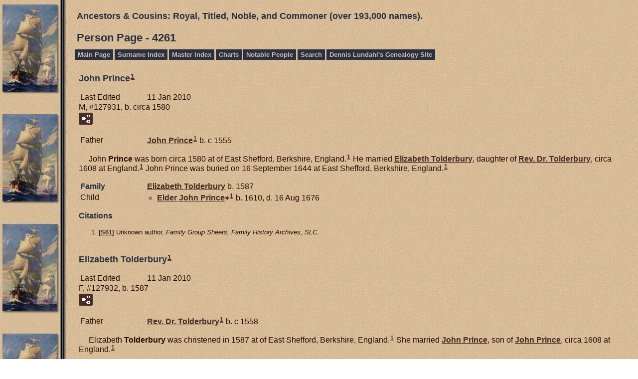

--- FILE ---
content_type: text/html
request_url: https://www.our-royal-titled-noble-and-commoner-ancestors.com/p4261.htm
body_size: 9160
content:
<!DOCTYPE html>
<html data-site-title="Ancestors & Cousins:  Royal, Titled, Noble, and Commoner  (over 193,000 names)." data-page-title="Person Page 4261">
 <head>
 <meta charset="windows-1252">
 <meta http-equiv="X-UA-Compatible" content="IE=edge">
 <meta name="viewport" content="width=device-width, initial-scale=1">
 <meta name="Generator" content="Second Site 8.3">
 <!-- PageSet: Person Pages -->
 <link type="text/css" rel="stylesheet" href="layout4.css">
 <link type="text/css" rel="stylesheet" href="site.css">
 <script src="https://ajax.googleapis.com/ajax/libs/jquery/1.10.2/jquery.min.js"></script>
 <script src="scripts.js"></script>
 <!--XSL Stylesheet: Narration.xsl--><style>
        div.narr { margin-top:1em; }
        div.fams ul { margin-top:0; }
        div.fams div.narr { margin-left:1.5em; }
        table.grid { clear:both; }
        table.grid h3.family { margin:0 !important; padding:0 !important; }
        table.grid .fams ul { margin-top:0; }
      </style>
 <title>Ancestors & Cousins:  Royal, Titled, Noble, and Commoner  (over 193,000 names). - Person Page</title>
</head>

<body id="personpages">
  <div id="container">
    <div id="headerw"><div id="header"><h2>Ancestors & Cousins:  Royal, Titled, Noble, and Commoner  (over 193,000 names).</h2><div id="subtitle"></div><h1>Person Page - 4261</h1><div class="stretch"></div></div></div>
    <div id="menubar"><ul class="menublock menubar"><li><a href="index.htm">Main Page</a></li><li><a href="surname_index.htm">Surname Index</a></li><li><a href="master_index.htm">Master Index</a></li><li><a href="ui04.htm">Charts</a></li><li><a href="ui09.htm">Notable People</a></li><li><a href="Search.htm">Search</a></li><li><a href="http://www.our-royal-titled-noble-and-commoner-ancestors.com/lundahlbower/index.htm">Dennis Lundahl's Genealogy Site</a></li></ul><div class="stretch"></div></div>
    <div id="wrapper">
      <div id="contentw"><div id="content"><div class="itp" id="i127931">
<h2 class="sn sect-sn">John Prince<sup><a href="#c127931.1">1</a></sup></h2>
<table class="grid ss-field-list">
<tr><td class="g1 ss-label field-le-label">Last Edited</td><td class="g3 ss-value field-le-value">11 Jan 2010</td></tr>
</table>
<div class="sinfo sect-ls">M, #127931, b. circa 1580</div>
<div class="sect-fex"><a class="fex-open fexo-gm" id="fex127931" href="#"><div class="fex-open-icon"></div></a></div>
<table class="grid ss-parents">
<tr><td class="g1">Father</td><td class="g3"><a href="p4261.htm#i127934">John <span class="ns">Prince</span></a><sup><a href="#c127931.1">1</a></sup> b. c 1555</td></tr>
</table>
<div class="narr">&#160;&#160;&#160;&#160;&#160;John <span class="ns">Prince</span> was born circa 1580 at of East Shefford, Berkshire, England.<sup><a href="#c127931.1">1</a></sup> He married <a href="#i127932">Elizabeth <span class="ns">Tolderbury</span></a>, daughter of <a href="#i127933">Rev. Dr. <span class="ns">Tolderbury</span></a>, circa 1608 at England.<sup><a href="#c127931.1">1</a></sup> John Prince was buried on 16 September 1644 at East Shefford, Berkshire, England.<sup><a href="#c127931.1">1</a></sup></div>
<div class="fams">
<table class="grid ss-family">
<tr><td class="g1"><h3 class="family">Family</h3></td><td class="g3"><a href="p4261.htm#i127932">Elizabeth <span class="ns">Tolderbury</span></a> b. 1587</td></tr>
<tr><td class="g1">Child</td><td class="g3"><ul><li><a href="p4260.htm#i127929">Elder John <span class="ns">Prince</span></a><strong>+</strong><sup><a href="#c127931.1">1</a></sup> b. 1610, d. 16 Aug 1676</li></ul></td></tr>
</table>
</div><div class="cits sect-cs">
<h3>Citations</h3>
<ol>
<li id="c127931.1">[<a href="s1.htm#s61">S61</a>] Unknown author, <i>Family Group Sheets, Family History Archives, SLC.</i></li>
</ol>
</div>
</div>
<div class="itp" id="i127932">
<h2 class="sn sect-sn">Elizabeth Tolderbury<sup><a href="#c127932.1">1</a></sup></h2>
<table class="grid ss-field-list">
<tr><td class="g1 ss-label field-le-label">Last Edited</td><td class="g3 ss-value field-le-value">11 Jan 2010</td></tr>
</table>
<div class="sinfo sect-ls">F, #127932, b. 1587</div>
<div class="sect-fex"><a class="fex-open fexo-gf" id="fex127932" href="#"><div class="fex-open-icon"></div></a></div>
<table class="grid ss-parents">
<tr><td class="g1">Father</td><td class="g3"><a href="p4261.htm#i127933">Rev. Dr. <span class="ns">Tolderbury</span></a><sup><a href="#c127932.1">1</a></sup> b. c 1558</td></tr>
</table>
<div class="narr">&#160;&#160;&#160;&#160;&#160;Elizabeth <span class="ns">Tolderbury</span> was christened in 1587 at of East Shefford, Berkshire, England.<sup><a href="#c127932.1">1</a></sup> She married <a href="#i127931">John <span class="ns">Prince</span></a>, son of <a href="#i127934">John <span class="ns">Prince</span></a>, circa 1608 at England.<sup><a href="#c127932.1">1</a></sup></div>
<div class="fams">
<table class="grid ss-family">
<tr><td class="g1"><h3 class="family">Family</h3></td><td class="g3"><a href="p4261.htm#i127931">John <span class="ns">Prince</span></a> b. c 1580</td></tr>
<tr><td class="g1">Child</td><td class="g3"><ul><li><a href="p4260.htm#i127929">Elder John <span class="ns">Prince</span></a><strong>+</strong><sup><a href="#c127932.1">1</a></sup> b. 1610, d. 16 Aug 1676</li></ul></td></tr>
</table>
</div><div class="cits sect-cs">
<h3>Citations</h3>
<ol>
<li id="c127932.1">[<a href="s1.htm#s61">S61</a>] Unknown author, <i>Family Group Sheets, Family History Archives, SLC.</i></li>
</ol>
</div>
</div>
<div class="itp" id="i127933">
<h2 class="sn sect-sn">Rev. Dr. Tolderbury<sup><a href="#c127933.1">1</a></sup></h2>
<table class="grid ss-field-list">
<tr><td class="g1 ss-label field-le-label">Last Edited</td><td class="g3 ss-value field-le-value">11 Jan 2010</td></tr>
</table>
<div class="sinfo sect-ls">M, #127933, b. circa 1558</div>
<div class="sect-fex"><a class="fex-open fexo-gm" id="fex127933" href="#"><div class="fex-open-icon"></div></a></div>
<div class="narr">&#160;&#160;&#160;&#160;&#160;Rev. Dr. <span class="ns">Tolderbury</span> was born circa 1558 at of East Shefford, Berkshire, England.<sup><a href="#c127933.1">1</a></sup></div>
<div class="fams">
<table class="grid ss-family">
<tr><td class="g1"><h3 class="family">Family</h3></td><td class="g3"> </td></tr>
<tr><td class="g1">Child</td><td class="g3"><ul><li><a href="p4261.htm#i127932">Elizabeth <span class="ns">Tolderbury</span></a><strong>+</strong><sup><a href="#c127933.1">1</a></sup> b. 1587</li></ul></td></tr>
</table>
</div><div class="cits sect-cs">
<h3>Citations</h3>
<ol>
<li id="c127933.1">[<a href="s1.htm#s61">S61</a>] Unknown author, <i>Family Group Sheets, Family History Archives, SLC.</i></li>
</ol>
</div>
</div>
<div class="itp" id="i127934">
<h2 class="sn sect-sn">John Prince<sup><a href="#c127934.1">1</a></sup></h2>
<table class="grid ss-field-list">
<tr><td class="g1 ss-label field-le-label">Last Edited</td><td class="g3 ss-value field-le-value">11 Jan 2010</td></tr>
</table>
<div class="sinfo sect-ls">M, #127934, b. circa 1555</div>
<div class="sect-fex"><a class="fex-open fexo-gm" id="fex127934" href="#"><div class="fex-open-icon"></div></a></div>
<div class="narr">&#160;&#160;&#160;&#160;&#160;John <span class="ns">Prince</span> was born circa 1555 at of Nuneham Court, Oxfordshire, England.<sup><a href="#c127934.1">1</a></sup> He was buried on 23 October 1606 at Sunningwell, Berkshire, England.<sup><a href="#c127934.1">1</a></sup></div>
<div class="fams">
<table class="grid ss-family">
<tr><td class="g1"><h3 class="family">Family</h3></td><td class="g3"> </td></tr>
<tr><td class="g1">Child</td><td class="g3"><ul><li><a href="p4261.htm#i127931">John <span class="ns">Prince</span></a><strong>+</strong><sup><a href="#c127934.1">1</a></sup> b. c 1580</li></ul></td></tr>
</table>
</div><div class="cits sect-cs">
<h3>Citations</h3>
<ol>
<li id="c127934.1">[<a href="s1.htm#s61">S61</a>] Unknown author, <i>Family Group Sheets, Family History Archives, SLC.</i></li>
</ol>
</div>
</div>
<div class="itp" id="i127935">
<h2 class="sn sect-sn">Theophilus Baldwin<sup><a href="#c127935.1">1</a></sup></h2>
<table class="grid ss-field-list">
<tr><td class="g1 ss-label field-le-label">Last Edited</td><td class="g3 ss-value field-le-value">11 Jan 2010</td></tr>
</table>
<div class="sinfo sect-ls">M, #127935, b. 1694, d. 1745</div>
<div class="sect-fex"><a class="fex-open fexo-gm" id="fex127935" href="#"><div class="fex-open-icon"></div></a></div>
<table class="grid ss-parents">
<tr><td class="g1">Father</td><td class="g3"><a href="p1272.htm#i38195">Theophilus <span class="ns">Baldwin</span></a><sup><a href="#c127935.1">1</a></sup> b. 26 Apr 1658, d. 1698</td></tr>
<tr><td class="g1">Mother</td><td class="g3"><a href="p44.htm#i1303">Elizabeth <span class="ns">Canfield</span></a><sup><a href="#c127935.1">1</a></sup> b. 14 Feb 1659, d. 1723</td></tr>
</table>
<div class="narr">&#160;&#160;&#160;&#160;&#160;Theophilus <span class="ns">Baldwin</span> was born in 1694 at Milford, New Haven, CT.<sup><a href="#c127935.1">1</a></sup> He married <a href="#i127936">Jerusha <span class="ns">Beecher</span></a>, daughter of <a href="#i127937">Eleazer <span class="ns">Beecher</span></a> and <a href="p2264.htm#i68009">Elizabeth <span class="ns">Peck</span></a>, on 4 July 1729 at Congregational Church, New Milford, Litchfield, CT.<sup><a href="#c127935.1">1</a></sup> Theophilus Baldwin died in 1745 at New Milford, Litchfield, CT.<sup><a href="#c127935.1">1</a></sup></div>
<div class="fams">
<table class="grid ss-family">
<tr><td class="g1"><h3 class="family">Family</h3></td><td class="g3"><a href="p4261.htm#i127936">Jerusha <span class="ns">Beecher</span></a> b. 1 Sep 1705</td></tr>
<tr><td class="g1">Child</td><td class="g3"><ul><li><a href="p1345.htm#i40404">Anna <span class="ns">Baldwin</span></a><strong>+</strong><sup><a href="#c127935.1">1</a></sup> b. 24 Nov 1744, d. 29 Oct 1811</li></ul></td></tr>
</table>
</div><div class="cits sect-cs">
<h3>Citations</h3>
<ol>
<li id="c127935.1">[<a href="s1.htm#s61">S61</a>] Unknown author, <i>Family Group Sheets, Family History Archives, SLC.</i></li>
</ol>
</div>
</div>
<div class="itp" id="i127936">
<h2 class="sn sect-sn">Jerusha Beecher<sup><a href="#c127936.1">1</a></sup></h2>
<table class="grid ss-field-list">
<tr><td class="g1 ss-label field-le-label">Last Edited</td><td class="g3 ss-value field-le-value">11 Jan 2010</td></tr>
</table>
<div class="sinfo sect-ls">F, #127936, b. 1 September 1705</div>
<div class="sect-fex"><a class="fex-open fexo-gf" id="fex127936" href="#"><div class="fex-open-icon"></div></a></div>
<table class="grid ss-parents">
<tr><td class="g1">Father</td><td class="g3"><a href="p4261.htm#i127937">Eleazer <span class="ns">Beecher</span></a><sup><a href="#c127936.1">1</a></sup> b. 21 Apr 1686, d. 1711</td></tr>
<tr><td class="g1">Mother</td><td class="g3"><a href="p2264.htm#i68009">Elizabeth <span class="ns">Peck</span></a><sup><a href="#c127936.1">1</a></sup> b. 1671</td></tr>
</table>
<div class="narr">&#160;&#160;&#160;&#160;&#160;Jerusha <span class="ns">Beecher</span> was born on 1 September 1705 at New Milford, Litchfield, CT.<sup><a href="#c127936.1">1</a></sup> She married <a href="#i127935">Theophilus <span class="ns">Baldwin</span></a>, son of <a href="p1272.htm#i38195">Theophilus <span class="ns">Baldwin</span></a> and <a href="p44.htm#i1303">Elizabeth <span class="ns">Canfield</span></a>, on 4 July 1729 at Congregational Church, New Milford, Litchfield, CT.<sup><a href="#c127936.1">1</a></sup></div>
<div class="fams">
<table class="grid ss-family">
<tr><td class="g1"><h3 class="family">Family</h3></td><td class="g3"><a href="p4261.htm#i127935">Theophilus <span class="ns">Baldwin</span></a> b. 1694, d. 1745</td></tr>
<tr><td class="g1">Child</td><td class="g3"><ul><li><a href="p1345.htm#i40404">Anna <span class="ns">Baldwin</span></a><strong>+</strong><sup><a href="#c127936.1">1</a></sup> b. 24 Nov 1744, d. 29 Oct 1811</li></ul></td></tr>
</table>
</div><div class="cits sect-cs">
<h3>Citations</h3>
<ol>
<li id="c127936.1">[<a href="s1.htm#s61">S61</a>] Unknown author, <i>Family Group Sheets, Family History Archives, SLC.</i></li>
</ol>
</div>
</div>
<div class="itp" id="i127937">
<h2 class="sn sect-sn">Eleazer Beecher<sup><a href="#c127937.1">1</a></sup></h2>
<table class="grid ss-field-list">
<tr><td class="g1 ss-label field-le-label">Last Edited</td><td class="g3 ss-value field-le-value">11 Jan 2010</td></tr>
</table>
<div class="sinfo sect-ls">M, #127937, b. 21 April 1686, d. 1711</div>
<div class="sect-fex"><a class="fex-open fexo-gm" id="fex127937" href="#"><div class="fex-open-icon"></div></a></div>
<table class="grid ss-parents">
<tr><td class="g1">Father</td><td class="g3"><a href="p4261.htm#i127938">Eleazer <span class="ns">Beecher</span></a><sup><a href="#c127937.1">1</a></sup> b. 8 Apr 1655, d. 2 Mar 1725</td></tr>
<tr><td class="g1">Mother</td><td class="g3"><a href="p4261.htm#i127939">Phebe <span class="ns">Prindle</span></a><sup><a href="#c127937.1">1</a></sup> b. 14 Mar 1656, d. 2 Mar 1726</td></tr>
</table>
<div class="narr">&#160;&#160;&#160;&#160;&#160;Eleazer <span class="ns">Beecher</span> was born on 21 April 1686 at New Haven, New Haven, CT.<sup><a href="#c127937.1">1</a></sup> He married <a href="p2264.htm#i68009">Elizabeth <span class="ns">Peck</span></a>, daughter of <a href="p2264.htm#i68012">Paul <span class="ns">Peck</span></a> and <a href="p2264.htm#i68013">Elizabeth <span class="ns">Bassey</span></a>, on 30 November 1704 at Hartford, Hartford, CT.<sup><a href="#c127937.1">1</a></sup> Eleazer Beecher died in 1711 at New Haven, New Haven, CT.<sup><a href="#c127937.1">1</a></sup></div>
<div class="fams">
<table class="grid ss-family">
<tr><td class="g1"><h3 class="family">Family</h3></td><td class="g3"><a href="p2264.htm#i68009">Elizabeth <span class="ns">Peck</span></a> b. 1671</td></tr>
<tr><td class="g1">Child</td><td class="g3"><ul><li><a href="p4261.htm#i127936">Jerusha <span class="ns">Beecher</span></a><strong>+</strong><sup><a href="#c127937.1">1</a></sup> b. 1 Sep 1705</li></ul></td></tr>
</table>
</div><div class="cits sect-cs">
<h3>Citations</h3>
<ol>
<li id="c127937.1">[<a href="s1.htm#s61">S61</a>] Unknown author, <i>Family Group Sheets, Family History Archives, SLC.</i></li>
</ol>
</div>
</div>
<div class="itp" id="i127938">
<h2 class="sn sect-sn">Eleazer Beecher<sup><a href="#c127938.1">1</a></sup></h2>
<table class="grid ss-field-list">
<tr><td class="g1 ss-label field-le-label">Last Edited</td><td class="g3 ss-value field-le-value">11 Jan 2010</td></tr>
</table>
<div class="sinfo sect-ls">M, #127938, b. 8 April 1655, d. 2 March 1725</div>
<div class="sect-fex"><a class="fex-open fexo-gm" id="fex127938" href="#"><div class="fex-open-icon"></div></a></div>
<table class="grid ss-parents">
<tr><td class="g1">Father</td><td class="g3"><a href="p2209.htm#i66360">Isaac <span class="ns">Beecher</span></a><sup><a href="#c127938.1">1</a></sup> b. c 1623, d. 1690</td></tr>
<tr><td class="g1">Mother</td><td class="g3"><a href="p2209.htm#i66361">Mary <span class="ns">Potter</span></a><sup><a href="#c127938.1">1</a></sup></td></tr>
</table>
<div class="narr">&#160;&#160;&#160;&#160;&#160;Eleazer <span class="ns">Beecher</span> was born on 8 April 1655 at New Haven, New Haven, CT.<sup><a href="#c127938.1">1</a></sup> He married <a href="#i127939">Phebe <span class="ns">Prindle</span></a>, daughter of <a href="#i127940">William <span class="ns">Pringle</span></a> and <a href="#i127941">Mary <span class="ns">Desborough</span></a>, on 6 November 1677 at New Haven, New Haven, CT.<sup><a href="#c127938.1">1</a></sup> Eleazer Beecher died on 2 March 1725 at New Haven, New Haven, CT, at age 69.<sup><a href="#c127938.1">1</a></sup></div>
<div class="fams">
<table class="grid ss-family">
<tr><td class="g1"><h3 class="family">Family</h3></td><td class="g3"><a href="p4261.htm#i127939">Phebe <span class="ns">Prindle</span></a> b. 14 Mar 1656, d. 2 Mar 1726</td></tr>
<tr><td class="g1">Child</td><td class="g3"><ul><li><a href="p4261.htm#i127937">Eleazer <span class="ns">Beecher</span></a><strong>+</strong><sup><a href="#c127938.1">1</a></sup> b. 21 Apr 1686, d. 1711</li></ul></td></tr>
</table>
</div><div class="cits sect-cs">
<h3>Citations</h3>
<ol>
<li id="c127938.1">[<a href="s1.htm#s61">S61</a>] Unknown author, <i>Family Group Sheets, Family History Archives, SLC.</i></li>
</ol>
</div>
</div>
<div class="itp" id="i127939">
<h2 class="sn sect-sn">Phebe Prindle<sup><a href="#c127939.1">1</a></sup></h2>
<table class="grid ss-field-list">
<tr><td class="g1 ss-label field-le-label">Last Edited</td><td class="g3 ss-value field-le-value">11 Jan 2010</td></tr>
</table>
<div class="sinfo sect-ls">F, #127939, b. 14 March 1656, d. 2 March 1726</div>
<div class="sect-fex"><a class="fex-open fexo-gf" id="fex127939" href="#"><div class="fex-open-icon"></div></a></div>
<table class="grid ss-parents">
<tr><td class="g1">Father</td><td class="g3"><a href="p4261.htm#i127940">William <span class="ns">Pringle</span></a><sup><a href="#c127939.2">2</a></sup> d. 1690</td></tr>
<tr><td class="g1">Mother</td><td class="g3"><a href="p4261.htm#i127941">Mary <span class="ns">Desborough</span></a><sup><a href="#c127939.2">2</a></sup> b. c 1634, d. 1700</td></tr>
</table>
<div class="narr">&#160;&#160;&#160;&#160;&#160;Phebe <span class="ns">Prindle</span> was born on 14 March 1656 at New Haven, New Haven, CT.<sup><a href="#c127939.1">1</a></sup> She married <a href="#i127938">Eleazer <span class="ns">Beecher</span></a>, son of <a href="p2209.htm#i66360">Isaac <span class="ns">Beecher</span></a> and <a href="p2209.htm#i66361">Mary <span class="ns">Potter</span></a>, on 6 November 1677 at New Haven, New Haven, CT.<sup><a href="#c127939.1">1</a></sup> Phebe Prindle died on 2 March 1726 at New Haven, New Haven, CT, at age 69.<sup><a href="#c127939.1">1</a></sup></div>
<div class="fams">
<table class="grid ss-family">
<tr><td class="g1"><h3 class="family">Family</h3></td><td class="g3"><a href="p4261.htm#i127938">Eleazer <span class="ns">Beecher</span></a> b. 8 Apr 1655, d. 2 Mar 1725</td></tr>
<tr><td class="g1">Child</td><td class="g3"><ul><li><a href="p4261.htm#i127937">Eleazer <span class="ns">Beecher</span></a><strong>+</strong><sup><a href="#c127939.1">1</a></sup> b. 21 Apr 1686, d. 1711</li></ul></td></tr>
</table>
</div><div class="cits sect-cs">
<h3>Citations</h3>
<ol>
<li id="c127939.1">[<a href="s1.htm#s61">S61</a>] Unknown author, <i>Family Group Sheets, Family History Archives, SLC.</i></li>
<li id="c127939.2">[<a href="s1.htm#s14">S14</a>] Unknown author, <i>New England Marriages Prior to 1700, by Clarence Almon Torrey.</i>, p. 604.</li>
</ol>
</div>
</div>
<div class="itp" id="i127940">
<h2 class="sn sect-sn">William Pringle<sup><a href="#c127940.1">1</a></sup></h2>
<table class="grid ss-field-list">
<tr><td class="g1 ss-label field-le-label">Last Edited</td><td class="g3 ss-value field-le-value">11 Jan 2010</td></tr>
</table>
<div class="sinfo sect-ls">M, #127940, d. 1690</div>
<div class="sect-fex"><a class="fex-open fexo-gm" id="fex127940" href="#"><div class="fex-open-icon"></div></a></div>
<div class="narr">&#160;&#160;&#160;&#160;&#160;William <span class="ns">Pringle</span> married <a href="#i127941">Mary <span class="ns">Desborough</span></a>, daughter of <a href="#i127942">Isaac <span class="ns">Desborough</span></a> and <a href="#i127943">Elizabeth</a>, on 7 December 1655 at New Haven, New Haven, CT.<sup><a href="#c127940.1">1</a></sup> William Pringle died in 1690 at New Haven, New Haven, CT.<sup><a href="#c127940.1">1</a></sup></div>
<div class="fams">
<table class="grid ss-family">
<tr><td class="g1"><h3 class="family">Family</h3></td><td class="g3"><a href="p4261.htm#i127941">Mary <span class="ns">Desborough</span></a> b. c 1634, d. 1700</td></tr>
<tr><td class="g1">Child</td><td class="g3"><ul><li><a href="p4261.htm#i127939">Phebe <span class="ns">Prindle</span></a><strong>+</strong><sup><a href="#c127940.1">1</a></sup> b. 14 Mar 1656, d. 2 Mar 1726</li></ul></td></tr>
</table>
</div><div class="cits sect-cs">
<h3>Citations</h3>
<ol>
<li id="c127940.1">[<a href="s1.htm#s14">S14</a>] Unknown author, <i>New England Marriages Prior to 1700, by Clarence Almon Torrey.</i>, p. 604.</li>
</ol>
</div>
</div>
<div class="itp" id="i127941">
<h2 class="sn sect-sn">Mary Desborough<sup><a href="#c127941.1">1</a></sup></h2>
<table class="grid ss-field-list">
<tr><td class="g1 ss-label field-le-label">Last Edited</td><td class="g3 ss-value field-le-value">11 Jan 2010</td></tr>
</table>
<div class="sinfo sect-ls">F, #127941, b. circa 1634, d. 1700</div>
<div class="sect-fex"><a class="fex-open fexo-gf" id="fex127941" href="#"><div class="fex-open-icon"></div></a></div>
<table class="grid ss-parents">
<tr><td class="g1">Father</td><td class="g3"><a href="p4261.htm#i127942">Isaac <span class="ns">Desborough</span></a><sup><a href="#c127941.2">2</a></sup> b. 1615, d. 1658</td></tr>
<tr><td class="g1">Mother</td><td class="g3"><a href="p4261.htm#i127943">Elizabeth</a><sup><a href="#c127941.2">2</a></sup> b. c 1615</td></tr>
</table>
<div class="narr">&#160;&#160;&#160;&#160;&#160;Mary <span class="ns">Desborough</span> was born circa 1634.<sup><a href="#c127941.1">1</a></sup> She married <a href="#i127940">William <span class="ns">Pringle</span></a> on 7 December 1655 at New Haven, New Haven, CT.<sup><a href="#c127941.1">1</a></sup> Mary Desborough died in 1700 at New Haven, New Haven, CT.<sup><a href="#c127941.2">2</a></sup></div>
<div class="fams">
<table class="grid ss-family">
<tr><td class="g1"><h3 class="family">Family</h3></td><td class="g3"><a href="p4261.htm#i127940">William <span class="ns">Pringle</span></a> d. 1690</td></tr>
<tr><td class="g1">Child</td><td class="g3"><ul><li><a href="p4261.htm#i127939">Phebe <span class="ns">Prindle</span></a><strong>+</strong><sup><a href="#c127941.1">1</a></sup> b. 14 Mar 1656, d. 2 Mar 1726</li></ul></td></tr>
</table>
</div><div class="cits sect-cs">
<h3>Citations</h3>
<ol>
<li id="c127941.1">[<a href="s1.htm#s14">S14</a>] Unknown author, <i>New England Marriages Prior to 1700, by Clarence Almon Torrey.</i>, p. 604.</li>
<li id="c127941.2">[<a href="s1.htm#s61">S61</a>] Unknown author, <i>Family Group Sheets, Family History Archives, SLC.</i></li>
</ol>
</div>
</div>
<div class="itp" id="i127942">
<h2 class="sn sect-sn">Isaac Desborough<sup><a href="#c127942.1">1</a></sup></h2>
<table class="grid ss-field-list">
<tr><td class="g1 ss-label field-le-label">Last Edited</td><td class="g3 ss-value field-le-value">11 Jan 2010</td></tr>
</table>
<div class="sinfo sect-ls">M, #127942, b. 1615, d. 1658</div>
<div class="sect-fex"><a class="fex-open fexo-gm" id="fex127942" href="#"><div class="fex-open-icon"></div></a></div>
<table class="grid ss-parents">
<tr><td class="g1">Father</td><td class="g3"><a href="p4261.htm#i127944">Isaac <span class="ns">Desborough</span></a><sup><a href="#c127942.1">1</a></sup> b. c 1592, d. Dec 1660</td></tr>
</table>
<div class="narr">&#160;&#160;&#160;&#160;&#160;Isaac <span class="ns">Desborough</span> was born in 1615 at Eltisley, Cambridgeshire, England.<sup><a href="#c127942.1">1</a>,<a href="#c127942.2">2</a></sup> He married <a href="#i127943">Elizabeth</a> circa 1633 at of Eltisley, Cambridgeshire, England.<sup><a href="#c127942.1">1</a></sup> Isaac Desborough died in 1658.<sup><a href="#c127942.1">1</a>,<a href="#c127942.2">2</a></sup></div>
<div class="fams">
<table class="grid ss-family">
<tr><td class="g1"><h3 class="family">Family</h3></td><td class="g3"><a href="p4261.htm#i127943">Elizabeth</a> b. c 1615</td></tr>
<tr><td class="g1">Child</td><td class="g3"><ul><li><a href="p4261.htm#i127941">Mary <span class="ns">Desborough</span></a><strong>+</strong><sup><a href="#c127942.1">1</a></sup> b. c 1634, d. 1700</li></ul></td></tr>
</table>
</div><div class="cits sect-cs">
<h3>Citations</h3>
<ol>
<li id="c127942.1">[<a href="s1.htm#s61">S61</a>] Unknown author, <i>Family Group Sheets, Family History Archives, SLC.</i></li>
<li id="c127942.2">[<a href="s1.htm#s14">S14</a>] Unknown author, <i>New England Marriages Prior to 1700, by Clarence Almon Torrey.</i>, 3rd Supplement, p. 78.</li>
</ol>
</div>
</div>
<div class="itp" id="i127943">
<h2 class="sn sect-sn">Elizabeth<sup><a href="#c127943.1">1</a>,<a href="#c127943.2">2</a></sup></h2>
<table class="grid ss-field-list">
<tr><td class="g1 ss-label field-le-label">Last Edited</td><td class="g3 ss-value field-le-value">11 Jan 2010</td></tr>
</table>
<div class="sinfo sect-ls">F, #127943, b. circa 1615</div>
<div class="sect-fex"><a class="fex-open fexo-gf" id="fex127943" href="#"><div class="fex-open-icon"></div></a></div>
<div class="narr">&#160;&#160;&#160;&#160;&#160;Elizabeth was born circa 1615 at of Eltisley, Cambridgeshire, England.<sup><a href="#c127943.1">1</a></sup> She married <a href="#i127942">Isaac <span class="ns">Desborough</span></a>, son of <a href="#i127944">Isaac <span class="ns">Desborough</span></a>, circa 1633 at of Eltisley, Cambridgeshire, England.<sup><a href="#c127943.1">1</a></sup></div>
<div class="fams">
<table class="grid ss-family">
<tr><td class="g1"><h3 class="family">Family</h3></td><td class="g3"><a href="p4261.htm#i127942">Isaac <span class="ns">Desborough</span></a> b. 1615, d. 1658</td></tr>
<tr><td class="g1">Child</td><td class="g3"><ul><li><a href="p4261.htm#i127941">Mary <span class="ns">Desborough</span></a><strong>+</strong><sup><a href="#c127943.1">1</a></sup> b. c 1634, d. 1700</li></ul></td></tr>
</table>
</div><div class="cits sect-cs">
<h3>Citations</h3>
<ol>
<li id="c127943.1">[<a href="s1.htm#s61">S61</a>] Unknown author, <i>Family Group Sheets, Family History Archives, SLC.</i></li>
<li id="c127943.2">[<a href="s1.htm#s14">S14</a>] Unknown author, <i>New England Marriages Prior to 1700, by Clarence Almon Torrey.</i>, 3rd Supplement, p. 78.</li>
</ol>
</div>
</div>
<div class="itp" id="i127944">
<h2 class="sn sect-sn">Isaac Desborough<sup><a href="#c127944.1">1</a></sup></h2>
<table class="grid ss-field-list">
<tr><td class="g1 ss-label field-le-label">Last Edited</td><td class="g3 ss-value field-le-value">11 Jan 2010</td></tr>
</table>
<div class="sinfo sect-ls">M, #127944, b. circa 1592, d. December 1660</div>
<div class="sect-fex"><a class="fex-open fexo-gm" id="fex127944" href="#"><div class="fex-open-icon"></div></a></div>
<div class="narr">&#160;&#160;&#160;&#160;&#160;Isaac <span class="ns">Desborough</span> was born circa 1592 at of Eltisley, Cambridgeshire, England.<sup><a href="#c127944.1">1</a></sup> He died in December 1660 at Elsworth, Cambridgeshire, England.<sup><a href="#c127944.1">1</a></sup></div>
<div class="fams">
<table class="grid ss-family">
<tr><td class="g1"><h3 class="family">Family</h3></td><td class="g3"> </td></tr>
<tr><td class="g1">Child</td><td class="g3"><ul><li><a href="p4261.htm#i127942">Isaac <span class="ns">Desborough</span></a><strong>+</strong><sup><a href="#c127944.1">1</a></sup> b. 1615, d. 1658</li></ul></td></tr>
</table>
</div><div class="cits sect-cs">
<h3>Citations</h3>
<ol>
<li id="c127944.1">[<a href="s1.htm#s61">S61</a>] Unknown author, <i>Family Group Sheets, Family History Archives, SLC.</i></li>
</ol>
</div>
</div>
<div class="itp" id="i127945">
<h2 class="sn sect-sn">John Bailey<sup><a href="#c127945.1">1</a></sup></h2>
<table class="grid ss-field-list">
<tr><td class="g1 ss-label field-le-label">Last Edited</td><td class="g3 ss-value field-le-value">11 Jan 2010</td></tr>
</table>
<div class="sinfo sect-ls">M, #127945, b. circa 1660</div>
<div class="sect-fex"><a class="fex-open fexo-gm" id="fex127945" href="#"><div class="fex-open-icon"></div></a></div>
<div class="narr">&#160;&#160;&#160;&#160;&#160;John <span class="ns">Bailey</span> was born circa 1660 at of Boston, Suffolk, MA.<sup><a href="#c127945.1">1</a></sup> He married <a href="#i127946">Charity</a> before 1682 at Boston, Suffolk, MA.<sup><a href="#c127945.1">1</a></sup></div>
<div class="fams">
<table class="grid ss-family">
<tr><td class="g1"><h3 class="family">Family</h3></td><td class="g3"><a href="p4261.htm#i127946">Charity</a> b. c 1662</td></tr>
<tr><td class="g1">Child</td><td class="g3"><ul><li><a href="p2783.htm#i83607">Charity <span class="ns">Bailey</span></a><strong>+</strong><sup><a href="#c127945.1">1</a></sup> b. 4 Feb 1686, d. 3 Jul 1736</li></ul></td></tr>
</table>
</div><div class="cits sect-cs">
<h3>Citations</h3>
<ol>
<li id="c127945.1">[<a href="s1.htm#s61">S61</a>] Unknown author, <i>Family Group Sheets, Family History Archives, SLC.</i></li>
</ol>
</div>
</div>
<div class="itp" id="i127946">
<h2 class="sn sect-sn">Charity<sup><a href="#c127946.1">1</a></sup></h2>
<table class="grid ss-field-list">
<tr><td class="g1 ss-label field-le-label">Last Edited</td><td class="g3 ss-value field-le-value">11 Jan 2010</td></tr>
</table>
<div class="sinfo sect-ls">F, #127946, b. circa 1662</div>
<div class="sect-fex"><a class="fex-open fexo-gf" id="fex127946" href="#"><div class="fex-open-icon"></div></a></div>
<div class="narr">&#160;&#160;&#160;&#160;&#160;Charity was born circa 1662 at of Boston, Suffolk, MA.<sup><a href="#c127946.1">1</a></sup> She married <a href="#i127945">John <span class="ns">Bailey</span></a> before 1682 at Boston, Suffolk, MA.<sup><a href="#c127946.1">1</a></sup></div>
<div class="fams">
<table class="grid ss-family">
<tr><td class="g1"><h3 class="family">Family</h3></td><td class="g3"><a href="p4261.htm#i127945">John <span class="ns">Bailey</span></a> b. c 1660</td></tr>
<tr><td class="g1">Child</td><td class="g3"><ul><li><a href="p2783.htm#i83607">Charity <span class="ns">Bailey</span></a><strong>+</strong><sup><a href="#c127946.1">1</a></sup> b. 4 Feb 1686, d. 3 Jul 1736</li></ul></td></tr>
</table>
</div><div class="cits sect-cs">
<h3>Citations</h3>
<ol>
<li id="c127946.1">[<a href="s1.htm#s61">S61</a>] Unknown author, <i>Family Group Sheets, Family History Archives, SLC.</i></li>
</ol>
</div>
</div>
<div class="itp" id="i127947">
<h2 class="sn sect-sn">Richard Denton<sup><a href="#c127947.1">1</a></sup></h2>
<table class="grid ss-field-list">
<tr><td class="g1 ss-label field-le-label">Last Edited</td><td class="g3 ss-value field-le-value">11 Jan 2010</td></tr>
</table>
<div class="sinfo sect-ls">M, #127947, b. circa 1658, d. 1699</div>
<div class="sect-fex"><a class="fex-open fexo-gm" id="fex127947" href="#"><div class="fex-open-icon"></div></a></div>
<table class="grid ss-parents">
<tr><td class="g1">Father</td><td class="g3"><a href="p4261.htm#i127951">Nathaniel <span class="ns">Denton</span></a><sup><a href="#c127947.1">1</a></sup> b. 9 Mar 1629, d. 18 Oct 1690</td></tr>
<tr><td class="g1">Mother</td><td class="g3"><a href="p4261.htm#i127952">Sarah</a><sup><a href="#c127947.1">1</a></sup> b. c 1631</td></tr>
</table>
<div class="narr">&#160;&#160;&#160;&#160;&#160;Richard <span class="ns">Denton</span> was born circa 1658 at Jamaica, Queens, NY.<sup><a href="#c127947.1">1</a></sup> He married <a href="#i127948">Mary Jane <span class="ns">Thurston</span></a>, daughter of <a href="#i127949">Joseph <span class="ns">Thurston</span></a> and <a href="#i127950">Anne</a>, circa 1685 at of Jamaica, Queens, NY.<sup><a href="#c127947.1">1</a></sup> Richard Denton died in 1699 at Hempstead, Queens, NY.<sup><a href="#c127947.1">1</a></sup></div>
<div class="fams">
<table class="grid ss-family">
<tr><td class="g1"><h3 class="family">Family</h3></td><td class="g3"><a href="p4261.htm#i127948">Mary Jane <span class="ns">Thurston</span></a> b. c 1664</td></tr>
<tr><td class="g1">Child</td><td class="g3"><ul><li><a href="p2784.htm#i83636">Benjamin <span class="ns">Denton</span></a><strong>+</strong><sup><a href="#c127947.1">1</a></sup> b. c 1697, d. 1779</li></ul></td></tr>
</table>
</div><div class="cits sect-cs">
<h3>Citations</h3>
<ol>
<li id="c127947.1">[<a href="s1.htm#s61">S61</a>] Unknown author, <i>Family Group Sheets, Family History Archives, SLC.</i></li>
</ol>
</div>
</div>
<div class="itp" id="i127948">
<h2 class="sn sect-sn">Mary Jane Thurston<sup><a href="#c127948.1">1</a></sup></h2>
<table class="grid ss-field-list">
<tr><td class="g1 ss-label field-le-label">Last Edited</td><td class="g3 ss-value field-le-value">11 Jan 2010</td></tr>
</table>
<div class="sinfo sect-ls">F, #127948, b. circa 1664</div>
<div class="sect-fex"><a class="fex-open fexo-gf" id="fex127948" href="#"><div class="fex-open-icon"></div></a></div>
<table class="grid ss-parents">
<tr><td class="g1">Father</td><td class="g3"><a href="p4261.htm#i127949">Joseph <span class="ns">Thurston</span></a><sup><a href="#c127948.1">1</a></sup> b. 15 Jul 1640, d. 21 May 1691</td></tr>
<tr><td class="g1">Mother</td><td class="g3"><a href="p4261.htm#i127950">Anne</a><sup><a href="#c127948.1">1</a></sup> b. c 1642, d. 31 Jan 1721</td></tr>
</table>
<div class="narr">&#160;&#160;&#160;&#160;&#160;Mary Jane <span class="ns">Thurston</span> was born circa 1664 at Jamaica, Queens, NY.<sup><a href="#c127948.1">1</a></sup> She married <a href="#i127947">Richard <span class="ns">Denton</span></a>, son of <a href="#i127951">Nathaniel <span class="ns">Denton</span></a> and <a href="#i127952">Sarah</a>, circa 1685 at of Jamaica, Queens, NY.<sup><a href="#c127948.1">1</a></sup></div>
<div class="fams">
<table class="grid ss-family">
<tr><td class="g1"><h3 class="family">Family</h3></td><td class="g3"><a href="p4261.htm#i127947">Richard <span class="ns">Denton</span></a> b. c 1658, d. 1699</td></tr>
<tr><td class="g1">Child</td><td class="g3"><ul><li><a href="p2784.htm#i83636">Benjamin <span class="ns">Denton</span></a><strong>+</strong><sup><a href="#c127948.1">1</a></sup> b. c 1697, d. 1779</li></ul></td></tr>
</table>
</div><div class="cits sect-cs">
<h3>Citations</h3>
<ol>
<li id="c127948.1">[<a href="s1.htm#s61">S61</a>] Unknown author, <i>Family Group Sheets, Family History Archives, SLC.</i></li>
</ol>
</div>
</div>
<div class="itp" id="i127949">
<h2 class="sn sect-sn">Joseph Thurston<sup><a href="#c127949.1">1</a></sup></h2>
<table class="grid ss-field-list">
<tr><td class="g1 ss-label field-le-label">Last Edited</td><td class="g3 ss-value field-le-value">11 Jan 2010</td></tr>
</table>
<div class="sinfo sect-ls">M, #127949, b. 15 July 1640, d. 21 May 1691</div>
<div class="sect-fex"><a class="fex-open fexo-gm" id="fex127949" href="#"><div class="fex-open-icon"></div></a></div>
<table class="grid ss-parents">
<tr><td class="g1">Father</td><td class="g3"><a href="p2887.htm#i86732">John <span class="ns">Thurston</span></a><sup><a href="#c127949.1">1</a></sup> b. 13 Jan 1601, d. 1 Nov 1685</td></tr>
<tr><td class="g1">Mother</td><td class="g3"><a href="p2887.htm#i86733">Margaret <span class="ns">Buck</span></a><sup><a href="#c127949.1">1</a></sup> b. Jan 1605, d. 9 May 1662</td></tr>
</table>
<div class="narr">&#160;&#160;&#160;&#160;&#160;Joseph <span class="ns">Thurston</span> was christened on 15 July 1640 at Dedham, Norfolk, MA.<sup><a href="#c127949.1">1</a></sup> He married <a href="#i127950">Anne</a> circa 1662 at Dedham, Norfolk, MA.<sup><a href="#c127949.1">1</a></sup> Joseph Thurston died on 21 May 1691 at Jamaica, Queens, NY, at age 50.<sup><a href="#c127949.1">1</a></sup></div>
<div class="fams">
<table class="grid ss-family">
<tr><td class="g1"><h3 class="family">Family</h3></td><td class="g3"><a href="p4261.htm#i127950">Anne</a> b. c 1642, d. 31 Jan 1721</td></tr>
<tr><td class="g1">Child</td><td class="g3"><ul><li><a href="p4261.htm#i127948">Mary Jane <span class="ns">Thurston</span></a><strong>+</strong><sup><a href="#c127949.1">1</a></sup> b. c 1664</li></ul></td></tr>
</table>
</div><div class="cits sect-cs">
<h3>Citations</h3>
<ol>
<li id="c127949.1">[<a href="s1.htm#s61">S61</a>] Unknown author, <i>Family Group Sheets, Family History Archives, SLC.</i></li>
</ol>
</div>
</div>
<div class="itp" id="i127950">
<h2 class="sn sect-sn">Anne<sup><a href="#c127950.1">1</a></sup></h2>
<table class="grid ss-field-list">
<tr><td class="g1 ss-label field-le-label">Last Edited</td><td class="g3 ss-value field-le-value">11 Jan 2010</td></tr>
</table>
<div class="sinfo sect-ls">F, #127950, b. circa 1642, d. 31 January 1721</div>
<div class="sect-fex"><a class="fex-open fexo-gf" id="fex127950" href="#"><div class="fex-open-icon"></div></a></div>
<div class="narr">&#160;&#160;&#160;&#160;&#160;Anne was born circa 1642 at of Jamaica, Queens, NY.<sup><a href="#c127950.1">1</a></sup> She married <a href="#i127949">Joseph <span class="ns">Thurston</span></a>, son of <a href="p2887.htm#i86732">John <span class="ns">Thurston</span></a> and <a href="p2887.htm#i86733">Margaret <span class="ns">Buck</span></a>, circa 1662 at Dedham, Norfolk, MA.<sup><a href="#c127950.1">1</a></sup> Anne died on 31 January 1721 at Jamaica, Queens, NY.<sup><a href="#c127950.1">1</a></sup></div>
<div class="fams">
<table class="grid ss-family">
<tr><td class="g1"><h3 class="family">Family</h3></td><td class="g3"><a href="p4261.htm#i127949">Joseph <span class="ns">Thurston</span></a> b. 15 Jul 1640, d. 21 May 1691</td></tr>
<tr><td class="g1">Child</td><td class="g3"><ul><li><a href="p4261.htm#i127948">Mary Jane <span class="ns">Thurston</span></a><strong>+</strong><sup><a href="#c127950.1">1</a></sup> b. c 1664</li></ul></td></tr>
</table>
</div><div class="cits sect-cs">
<h3>Citations</h3>
<ol>
<li id="c127950.1">[<a href="s1.htm#s61">S61</a>] Unknown author, <i>Family Group Sheets, Family History Archives, SLC.</i></li>
</ol>
</div>
</div>
<div class="itp" id="i127951">
<h2 class="sn sect-sn">Nathaniel Denton<sup><a href="#c127951.1">1</a></sup></h2>
<table class="grid ss-field-list">
<tr><td class="g1 ss-label field-le-label">Last Edited</td><td class="g3 ss-value field-le-value">11 Jan 2010</td></tr>
</table>
<div class="sinfo sect-ls">M, #127951, b. 9 March 1629, d. 18 October 1690</div>
<div class="sect-fex"><a class="fex-open fexo-gm" id="fex127951" href="#"><div class="fex-open-icon"></div></a></div>
<table class="grid ss-parents">
<tr><td class="g1">Father</td><td class="g3"><a href="p4261.htm#i127953">Richard <span class="ns">Denton</span></a><sup><a href="#c127951.2">2</a></sup> b. 5 Apr 1586, d. c 1663</td></tr>
</table>
<div class="narr">&#160;&#160;&#160;&#160;&#160;Nathaniel <span class="ns">Denton</span> was born on 9 March 1629 at Bolton, Yorkshire, England.<sup><a href="#c127951.1">1</a></sup> He married <a href="#i127952">Sarah</a> circa 1650 at Jamaica, Queens, NY.<sup><a href="#c127951.1">1</a></sup> Nathaniel Denton died on 18 October 1690 at Jamaica, Queens, NY, at age 61.<sup><a href="#c127951.1">1</a></sup></div>
<div class="fams">
<table class="grid ss-family">
<tr><td class="g1"><h3 class="family">Family</h3></td><td class="g3"><a href="p4261.htm#i127952">Sarah</a> b. c 1631</td></tr>
<tr><td class="g1">Child</td><td class="g3"><ul><li><a href="p4261.htm#i127947">Richard <span class="ns">Denton</span></a><strong>+</strong><sup><a href="#c127951.1">1</a></sup> b. c 1658, d. 1699</li></ul></td></tr>
</table>
</div><div class="cits sect-cs">
<h3>Citations</h3>
<ol>
<li id="c127951.1">[<a href="s1.htm#s61">S61</a>] Unknown author, <i>Family Group Sheets, Family History Archives, SLC.</i></li>
<li id="c127951.2">[<a href="s1.htm#s14">S14</a>] Unknown author, <i>New England Marriages Prior to 1700, by Clarence Almon Torrey.</i>, p. 216.</li>
</ol>
</div>
</div>
<div class="itp" id="i127952">
<h2 class="sn sect-sn">Sarah<sup><a href="#c127952.1">1</a></sup></h2>
<table class="grid ss-field-list">
<tr><td class="g1 ss-label field-le-label">Last Edited</td><td class="g3 ss-value field-le-value">11 Jan 2010</td></tr>
</table>
<div class="sinfo sect-ls">F, #127952, b. circa 1631</div>
<div class="sect-fex"><a class="fex-open fexo-gf" id="fex127952" href="#"><div class="fex-open-icon"></div></a></div>
<div class="narr">&#160;&#160;&#160;&#160;&#160;Sarah was born circa 1631 at of Bolton, Yorkshire, England.<sup><a href="#c127952.1">1</a></sup> She married <a href="#i127951">Nathaniel <span class="ns">Denton</span></a>, son of <a href="#i127953">Richard <span class="ns">Denton</span></a>, circa 1650 at Jamaica, Queens, NY.<sup><a href="#c127952.1">1</a></sup></div>
<div class="fams">
<table class="grid ss-family">
<tr><td class="g1"><h3 class="family">Family</h3></td><td class="g3"><a href="p4261.htm#i127951">Nathaniel <span class="ns">Denton</span></a> b. 9 Mar 1629, d. 18 Oct 1690</td></tr>
<tr><td class="g1">Child</td><td class="g3"><ul><li><a href="p4261.htm#i127947">Richard <span class="ns">Denton</span></a><strong>+</strong><sup><a href="#c127952.1">1</a></sup> b. c 1658, d. 1699</li></ul></td></tr>
</table>
</div><div class="cits sect-cs">
<h3>Citations</h3>
<ol>
<li id="c127952.1">[<a href="s1.htm#s61">S61</a>] Unknown author, <i>Family Group Sheets, Family History Archives, SLC.</i></li>
</ol>
</div>
</div>
<div class="itp" id="i127953">
<h2 class="sn sect-sn">Richard Denton<sup><a href="#c127953.1">1</a></sup></h2>
<table class="grid ss-field-list">
<tr><td class="g1 ss-label field-le-label">Last Edited</td><td class="g3 ss-value field-le-value">11 Jan 2010</td></tr>
</table>
<div class="sinfo sect-ls">M, #127953, b. 5 April 1586, d. circa 1663</div>
<div class="sect-fex"><a class="fex-open fexo-gm" id="fex127953" href="#"><div class="fex-open-icon"></div></a></div>
<div class="narr">&#160;&#160;&#160;&#160;&#160;Richard <span class="ns">Denton</span> was christened on 5 April 1586 at Halifax, Yorkshire, England.<sup><a href="#c127953.1">1</a></sup> He died circa 1663 at Hempstead, Nassau, NY.<sup><a href="#c127953.1">1</a></sup></div>
<div class="fams">
<table class="grid ss-family">
<tr><td class="g1"><h3 class="family">Family</h3></td><td class="g3"> </td></tr>
<tr><td class="g1">Child</td><td class="g3"><ul><li><a href="p4261.htm#i127951">Nathaniel <span class="ns">Denton</span></a><strong>+</strong><sup><a href="#c127953.1">1</a></sup> b. 9 Mar 1629, d. 18 Oct 1690</li></ul></td></tr>
</table>
</div><div class="cits sect-cs">
<h3>Citations</h3>
<ol>
<li id="c127953.1">[<a href="s1.htm#s14">S14</a>] Unknown author, <i>New England Marriages Prior to 1700, by Clarence Almon Torrey.</i>, p. 216.</li>
</ol>
</div>
</div>
<div class="itp" id="i127954">
<h2 class="sn sect-sn">Samuel Wheeler<sup><a href="#c127954.1">1</a></sup></h2>
<table class="grid ss-field-list">
<tr><td class="g1 ss-label field-le-label">Last Edited</td><td class="g3 ss-value field-le-value">11 Jan 2010</td></tr>
</table>
<div class="sinfo sect-ls">M, #127954, b. 1662, d. 29 June 1712</div>
<div class="sect-fex"><a class="fex-open fexo-gm" id="fex127954" href="#"><div class="fex-open-icon"></div></a></div>
<table class="grid ss-parents">
<tr><td class="g1">Father</td><td class="g3"><a href="p4261.htm#i127958">Ephraim <span class="ns">Wheeler</span></a><sup><a href="#c127954.1">1</a></sup> b. c 1610</td></tr>
<tr><td class="g1">Mother</td><td class="g3"><a href="p4261.htm#i127959">Ann</a><sup><a href="#c127954.1">1</a></sup> b. c 1620, d. b 1708</td></tr>
</table>
<div class="narr">&#160;&#160;&#160;&#160;&#160;Samuel <span class="ns">Wheeler</span> was born in 1662 at Fairfield, Fairfield, CT.<sup><a href="#c127954.1">1</a></sup> He married <a href="#i127955">Sarah <span class="ns">Grant</span></a>, daughter of <a href="#i127956">Peter <span class="ns">Grant</span></a> and <a href="#i127957">Mary</a>, before 2 July 1687 at Hartford, Hartford, CT.<sup><a href="#c127954.1">1</a></sup> Samuel Wheeler died on 29 June 1712 at Hartford, Hartford, CT.<sup><a href="#c127954.1">1</a></sup></div>
<div class="fams">
<table class="grid ss-family">
<tr><td class="g1"><h3 class="family">Family</h3></td><td class="g3"><a href="p4261.htm#i127955">Sarah <span class="ns">Grant</span></a> b. 1664, d. 11 Oct 1710</td></tr>
<tr><td class="g1">Child</td><td class="g3"><ul><li><a href="p2784.htm#i83637">Rachel <span class="ns">Wheeler</span></a><strong>+</strong><sup><a href="#c127954.1">1</a></sup> b. 18 Aug 1699, d. 6 Apr 1775</li></ul></td></tr>
</table>
</div><div class="cits sect-cs">
<h3>Citations</h3>
<ol>
<li id="c127954.1">[<a href="s1.htm#s61">S61</a>] Unknown author, <i>Family Group Sheets, Family History Archives, SLC.</i></li>
</ol>
</div>
</div>
<div class="itp" id="i127955">
<h2 class="sn sect-sn">Sarah Grant<sup><a href="#c127955.1">1</a></sup></h2>
<table class="grid ss-field-list">
<tr><td class="g1 ss-label field-le-label">Last Edited</td><td class="g3 ss-value field-le-value">11 Jan 2010</td></tr>
</table>
<div class="sinfo sect-ls">F, #127955, b. 1664, d. 11 October 1710</div>
<div class="sect-fex"><a class="fex-open fexo-gf" id="fex127955" href="#"><div class="fex-open-icon"></div></a></div>
<table class="grid ss-parents">
<tr><td class="g1">Father</td><td class="g3"><a href="p4261.htm#i127956">Peter <span class="ns">Grant</span></a><sup><a href="#c127955.1">1</a></sup> b. 1631, d. 1681</td></tr>
<tr><td class="g1">Mother</td><td class="g3"><a href="p4261.htm#i127957">Mary</a><sup><a href="#c127955.1">1</a></sup> b. c 1627</td></tr>
</table>
<div class="narr">&#160;&#160;&#160;&#160;&#160;Sarah <span class="ns">Grant</span> was born in 1664 at Hartford, Hartford, CT.<sup><a href="#c127955.1">1</a></sup> She married <a href="#i127954">Samuel <span class="ns">Wheeler</span></a>, son of <a href="#i127958">Ephraim <span class="ns">Wheeler</span></a> and <a href="#i127959">Ann</a>, before 2 July 1687 at Hartford, Hartford, CT.<sup><a href="#c127955.1">1</a></sup> Sarah Grant died on 11 October 1710 at Hartford, Hartford, CT.<sup><a href="#c127955.1">1</a></sup></div>
<div class="fams">
<table class="grid ss-family">
<tr><td class="g1"><h3 class="family">Family</h3></td><td class="g3"><a href="p4261.htm#i127954">Samuel <span class="ns">Wheeler</span></a> b. 1662, d. 29 Jun 1712</td></tr>
<tr><td class="g1">Child</td><td class="g3"><ul><li><a href="p2784.htm#i83637">Rachel <span class="ns">Wheeler</span></a><strong>+</strong><sup><a href="#c127955.1">1</a></sup> b. 18 Aug 1699, d. 6 Apr 1775</li></ul></td></tr>
</table>
</div><div class="cits sect-cs">
<h3>Citations</h3>
<ol>
<li id="c127955.1">[<a href="s1.htm#s61">S61</a>] Unknown author, <i>Family Group Sheets, Family History Archives, SLC.</i></li>
</ol>
</div>
</div>
<div class="itp" id="i127956">
<h2 class="sn sect-sn">Peter Grant<sup><a href="#c127956.1">1</a></sup></h2>
<table class="grid ss-field-list">
<tr><td class="g1 ss-label field-le-label">Last Edited</td><td class="g3 ss-value field-le-value">20 Nov 2019</td></tr>
</table>
<div class="sinfo sect-ls">M, #127956, b. 1631, d. 1681</div>
<div class="sect-fex"><a class="fex-open fexo-gm" id="fex127956" href="#"><div class="fex-open-icon"></div></a></div>
<table class="grid ss-parents">
<tr><td class="g1">Father</td><td class="g3"><a href="p1331.htm#i39983">Matthew <span class="ns">Grant</span></a><sup><a href="#c127956.2">2</a></sup> b. 27 Oct 1601, d. 16 Dec 1681</td></tr>
<tr><td class="g1">Mother</td><td class="g3"><a href="p1331.htm#i39985">Priscilla <span class="ns">Grey</span></a><sup><a href="#c127956.2">2</a></sup> b. 14 Mar 1609, d. 27 Apr 1644</td></tr>
</table>
<div class="narr">&#160;&#160;&#160;&#160;&#160;Peter <span class="ns">Grant</span> was born in 1631 at Windsor, Hartford, CT.<sup><a href="#c127956.1">1</a>,<a href="#c127956.2">2</a></sup> He married <a href="#i127957">Mary</a> before 1663 at of Boston, Suffolk, MA.<sup><a href="#c127956.1">1</a></sup> Peter Grant died in 1681 at Hartford, Hartford, CT.<sup><a href="#c127956.1">1</a></sup></div>
<div class="fams">
<table class="grid ss-family">
<tr><td class="g1"><h3 class="family">Family</h3></td><td class="g3"><a href="p4261.htm#i127957">Mary</a> b. c 1627</td></tr>
<tr><td class="g1">Child</td><td class="g3"><ul><li><a href="p4261.htm#i127955">Sarah <span class="ns">Grant</span></a><strong>+</strong><sup><a href="#c127956.1">1</a></sup> b. 1664, d. 11 Oct 1710</li></ul></td></tr>
</table>
</div><div class="cits sect-cs">
<h3>Citations</h3>
<ol>
<li id="c127956.1">[<a href="s1.htm#s61">S61</a>] Unknown author, <i>Family Group Sheets, Family History Archives, SLC.</i></li>
<li id="c127956.2">[<a href="s1.htm#s11597">S11597</a>] Ancestry.com, Submitted by Tammy Theut.</li>
</ol>
</div>
</div>
<div class="itp" id="i127957">
<h2 class="sn sect-sn">Mary<sup><a href="#c127957.1">1</a></sup></h2>
<table class="grid ss-field-list">
<tr><td class="g1 ss-label field-le-label">Last Edited</td><td class="g3 ss-value field-le-value">11 Jan 2010</td></tr>
</table>
<div class="sinfo sect-ls">F, #127957, b. circa 1627</div>
<div class="sect-fex"><a class="fex-open fexo-gf" id="fex127957" href="#"><div class="fex-open-icon"></div></a></div>
<div class="narr">&#160;&#160;&#160;&#160;&#160;Mary was born circa 1627 at England.<sup><a href="#c127957.1">1</a></sup> She married <a href="#i127956">Peter <span class="ns">Grant</span></a>, son of <a href="p1331.htm#i39983">Matthew <span class="ns">Grant</span></a> and <a href="p1331.htm#i39985">Priscilla <span class="ns">Grey</span></a>, before 1663 at of Boston, Suffolk, MA.<sup><a href="#c127957.1">1</a></sup></div>
<div class="fams">
<table class="grid ss-family">
<tr><td class="g1"><h3 class="family">Family</h3></td><td class="g3"><a href="p4261.htm#i127956">Peter <span class="ns">Grant</span></a> b. 1631, d. 1681</td></tr>
<tr><td class="g1">Child</td><td class="g3"><ul><li><a href="p4261.htm#i127955">Sarah <span class="ns">Grant</span></a><strong>+</strong><sup><a href="#c127957.1">1</a></sup> b. 1664, d. 11 Oct 1710</li></ul></td></tr>
</table>
</div><div class="cits sect-cs">
<h3>Citations</h3>
<ol>
<li id="c127957.1">[<a href="s1.htm#s61">S61</a>] Unknown author, <i>Family Group Sheets, Family History Archives, SLC.</i></li>
</ol>
</div>
</div>
<div class="itp" id="i127958">
<h2 class="sn sect-sn">Ephraim Wheeler<sup><a href="#c127958.1">1</a></sup></h2>
<table class="grid ss-field-list">
<tr><td class="g1 ss-label field-le-label">Last Edited</td><td class="g3 ss-value field-le-value">11 Jan 2010</td></tr>
</table>
<div class="sinfo sect-ls">M, #127958, b. circa 1610</div>
<div class="sect-fex"><a class="fex-open fexo-gm" id="fex127958" href="#"><div class="fex-open-icon"></div></a></div>
<div class="narr">&#160;&#160;&#160;&#160;&#160;Ephraim <span class="ns">Wheeler</span> was born circa 1610 at England.<sup><a href="#c127958.1">1</a></sup> He married <a href="#i127959">Ann</a> before 1638 at Concord, Middlesex, MA.<sup><a href="#c127958.1">1</a></sup> His estate was probated on 1 November 1670 at Fairfield, Fairfield, CT.<sup><a href="#c127958.1">1</a></sup></div>
<div class="fams">
<table class="grid ss-family">
<tr><td class="g1"><h3 class="family">Family</h3></td><td class="g3"><a href="p4261.htm#i127959">Ann</a> b. c 1620, d. b 1708</td></tr>
<tr><td class="g1">Child</td><td class="g3"><ul><li><a href="p4261.htm#i127954">Samuel <span class="ns">Wheeler</span></a><strong>+</strong><sup><a href="#c127958.1">1</a></sup> b. 1662, d. 29 Jun 1712</li></ul></td></tr>
</table>
</div><div class="cits sect-cs">
<h3>Citations</h3>
<ol>
<li id="c127958.1">[<a href="s1.htm#s61">S61</a>] Unknown author, <i>Family Group Sheets, Family History Archives, SLC.</i></li>
</ol>
</div>
</div>
<div class="itp" id="i127959">
<h2 class="sn sect-sn">Ann<sup><a href="#c127959.1">1</a></sup></h2>
<table class="grid ss-field-list">
<tr><td class="g1 ss-label field-le-label">Last Edited</td><td class="g3 ss-value field-le-value">11 Jan 2010</td></tr>
</table>
<div class="sinfo sect-ls">F, #127959, b. circa 1620, d. before 1708</div>
<div class="sect-fex"><a class="fex-open fexo-gf" id="fex127959" href="#"><div class="fex-open-icon"></div></a></div>
<div class="narr">&#160;&#160;&#160;&#160;&#160;Ann was born circa 1620 at England.<sup><a href="#c127959.1">1</a></sup> She married <a href="#i127958">Ephraim <span class="ns">Wheeler</span></a> before 1638 at Concord, Middlesex, MA.<sup><a href="#c127959.1">1</a></sup> Ann died before 1708 at Fairfield, Fairfield, CT.<sup><a href="#c127959.1">1</a></sup></div>
<div class="fams">
<table class="grid ss-family">
<tr><td class="g1"><h3 class="family">Family</h3></td><td class="g3"><a href="p4261.htm#i127958">Ephraim <span class="ns">Wheeler</span></a> b. c 1610</td></tr>
<tr><td class="g1">Child</td><td class="g3"><ul><li><a href="p4261.htm#i127954">Samuel <span class="ns">Wheeler</span></a><strong>+</strong><sup><a href="#c127959.1">1</a></sup> b. 1662, d. 29 Jun 1712</li></ul></td></tr>
</table>
</div><div class="cits sect-cs">
<h3>Citations</h3>
<ol>
<li id="c127959.1">[<a href="s1.htm#s61">S61</a>] Unknown author, <i>Family Group Sheets, Family History Archives, SLC.</i></li>
</ol>
</div>
</div>
<div class="itp" id="i127960">
<h2 class="sn sect-sn">Rev. William Gillett<sup><a href="#c127960.1">1</a></sup></h2>
<table class="grid ss-field-list">
<tr><td class="g1 ss-label field-le-label">Last Edited</td><td class="g3 ss-value field-le-value">11 Jan 2010</td></tr>
</table>
<div class="sinfo sect-ls">M, #127960, b. 15 March 1699, d. circa 1760</div>
<div class="sect-fex"><a class="fex-open fexo-gm" id="fex127960" href="#"><div class="fex-open-icon"></div></a></div>
<table class="grid ss-parents">
<tr><td class="g1">Father</td><td class="g3"><a href="p4262.htm#i127962">John <span class="ns">Gillett</span></a><sup><a href="#c127960.1">1</a></sup> b. 6 Aug 1673, d. 4 Jul 1699</td></tr>
<tr><td class="g1">Mother</td><td class="g3"><a href="p4262.htm#i127963">Sarah <span class="ns">Tryon</span></a><sup><a href="#c127960.1">1</a></sup> b. c 1675, d. 15 May 1758</td></tr>
</table>
<div class="narr">&#160;&#160;&#160;&#160;&#160;Rev. William <span class="ns">Gillett</span> was born on 15 March 1699 at Wethersfield, Hartford, CT.<sup><a href="#c127960.1">1</a></sup> He married <a href="p4262.htm#i127961">Elizabeth <span class="ns">Welch</span></a>, daughter of <a href="p2263.htm#i68008">Thomas <span class="ns">Welch</span></a> and <a href="p2264.htm#i68009">Elizabeth <span class="ns">Peck</span></a>, on 14 November 1722 at Milford, New Haven, CT.<sup><a href="#c127960.1">1</a></sup> Rev. William Gillett died circa 1760 at Lyme, New London, CT.<sup><a href="#c127960.1">1</a></sup></div>
<div class="fams">
<table class="grid ss-family">
<tr><td class="g1"><h3 class="family">Family</h3></td><td class="g3"><a href="p4262.htm#i127961">Elizabeth <span class="ns">Welch</span></a> b. 3 Sep 1699</td></tr>
<tr><td class="g1">Child</td><td class="g3"><ul><li><a href="p1299.htm#i39021">William <span class="ns">Gillett</span></a><sup><a href="#c127960.1">1</a></sup> b. c 1727</li></ul></td></tr>
</table>
</div><div class="cits sect-cs">
<h3>Citations</h3>
<ol>
<li id="c127960.1">[<a href="s1.htm#s61">S61</a>] Unknown author, <i>Family Group Sheets, Family History Archives, SLC.</i></li>
</ol>
</div>
</div>
<script>
var famexp_data = new SSSearchData();famexp_data.oOptions={siblingHeading:"Siblings",childrenHeading:"Partners & Children",surnameFirst:true,groupPrefix:"../",filetype:'htm'};famexp_data.people={
"127931":{u:[,4261,127931,520],n:[[1,2]],g:"m",f:127934,pc:[[127932,127929]]},"127929":{u:[,4260,127929,490,424],n:[[1,2,3]],g:"m",f:127931,m:127932},"127932":{u:[,4261,127932,513],n:[[4,5]],g:"f",f:127933,pc:[[127931,127929]]},"127929":{u:[,4260,127929,490,424],n:[[1,2,3]],g:"m",f:127931,m:127932},"127933":{u:[,4261,127933,542],n:[[4,6]],g:"m",pc:[[0,127932]]},"127934":{u:[,4261,127934,545],n:[[1,2]],g:"m",pc:[[0,127931]]},"127935":{u:[,4261,127935,406,355],n:[[7,8]],g:"m",f:38195,m:1303,pc:[[127936,40404]]},"40404":{u:[,1345,40404,356,289],n:[[7,9]],g:"f",f:127935,m:127936},"38195":{u:[,1272,38195,442,402],n:[[7,8]],g:"m",f:83879,m:83880},"83879":{u:[,2792,83879,478,435],n:[[7,10]],g:"m",f:83852,m:83853},"83852":{u:[,2791,83852,505,462],n:[[7,11]],g:"m",f:38815,m:74091},"83853":{u:[,2791,83853,499,431],n:[[12,13]],g:"f",f:604,m:2683},"83880":{u:[,2792,83880,475,412],n:[[14,5]],g:"f",f:83881,m:83882},"83881":{u:[,2792,83881,504],n:[[15,16]],g:"m",f:83884,m:83885},"83882":{u:[,2792,83882,505,452],n:[[17,18]],g:"f",f:83883,m:89562},"1303":{u:[,44,1303,441,377],n:[[19,5]],g:"f",f:608,m:609},"608":{u:[,21,608,477,411],n:[[19,20,21]],g:"m",f:612,m:186818},"612":{u:[,21,612,504,425],n:[[19,20]],g:"m"},"186818":{u:[,6222,186818,500,470],n:[[22,23]],g:"f",f:186819,m:186906},"609":{u:[,21,609,470],n:[[24,25]],g:"f",f:613,m:614},"613":{u:[,21,613,501,420],n:[[24,26]],g:"m",f:1009,m:186817},"614":{u:[,21,614,500,425],n:[[27,28]],g:"f"},"127936":{u:[,4261,127936,395],n:[[29,30]],g:"f",f:127937,m:68009,pc:[[127935,40404]],sib:[68006,127961]},"40404":{u:[,1345,40404,356,289],n:[[7,9]],g:"f",f:127935,m:127936},"68006":{u:[,2263,68006,408],n:[[31,20]],g:"m",f:68008,m:68009},"127961":{u:[,4262,127961,401],n:[[31,5]],g:"f",f:68008,m:68009},"66360":{u:[,2209,66360,477,410],n:[[29,32]],g:"m",f:66362,m:66363},"66361":{u:[,2209,66361,],n:[[33,34]],g:"f"},"68009":{u:[,2264,68009,429],n:[[35,5]],g:"f",f:68012,m:68013},"68012":{u:[,2264,68012,461,375],n:[[35,36]],g:"m",f:68017,m:68018},"68017":{u:[,2264,68017,483,405],n:[[35,36]],g:"m",f:68019,m:68020},"68018":{u:[,2264,68018,482,405],n:[[37,38]],g:"f",f:68021,m:68022},"68013":{u:[,2264,68013,455],n:[[39,5]],g:"f",f:68014,m:68015},"68014":{u:[,2264,68014,484],n:[[39,2]],g:"m",m:68016},"68015":{u:[,2264,68015,482],n:[[40,5]],g:"f"},"127937":{u:[,4261,127937,414,389],n:[[29,41]],g:"m",f:127938,m:127939,pc:[[68009,127936]]},"68009":{u:[,2264,68009,429],n:[[35,5]],g:"f",f:68012,m:68013},"66362":{u:[,2209,66362,],n:[[29,2]],g:"m"},"66363":{u:[,2209,66363,500,442],n:[[0,42]],g:"f"},"127938":{u:[,4261,127938,445,375],n:[[29,41]],g:"m",f:66360,m:66361,pc:[[127939,127937]],sib:[66357]},"66357":{u:[,2209,66357,448],n:[[43,44]],g:"m",f:66360,m:66361},"127939":{u:[,4261,127939,444,374],n:[[45,25]],g:"f",f:127940,m:127941,pc:[[127938,127937]]},"127940":{u:[,4261,127940,,410],n:[[46,47]],g:"m",pc:[[127941,127939]]},"127941":{u:[,4261,127941,466,400],n:[[48,34]],g:"f",f:127942,m:127943,pc:[[127940,127939]]},"127942":{u:[,4261,127942,485,442],n:[[48,32]],g:"m",f:127944,pc:[[127943,127941]]},"127943":{u:[,4261,127943,485],n:[[0,5]],g:"f",pc:[[127942,127941]]},"127944":{u:[,4261,127944,508,440],n:[[48,32]],g:"m",pc:[[0,127942]]},"127945":{u:[,4261,127945,440],n:[[49,2]],g:"m",pc:[[127946,83607]]},"83607":{u:[,2783,83607,414,364],n:[[49,50]],g:"f",f:127945,m:127946},"127946":{u:[,4261,127946,438],n:[[0,50]],g:"f",pc:[[127945,83607]]},"83607":{u:[,2783,83607,414,364],n:[[49,50]],g:"f",f:127945,m:127946},"127947":{u:[,4261,127947,442,401],n:[[51,10]],g:"m",f:127951,m:127952,pc:[[127948,83636]]},"83636":{u:[,2784,83636,403,321],n:[[51,52]],g:"m",f:127947,m:127948},"127948":{u:[,4261,127948,436],n:[[53,54]],g:"f",f:127949,m:127950,pc:[[127947,83636]]},"83636":{u:[,2784,83636,403,321],n:[[51,52]],g:"m",f:127947,m:127948},"86732":{u:[,2887,86732,499,415],n:[[53,2]],g:"m",f:177281},"177281":{u:[,5904,177281,521],n:[[53,20]],g:"m"},"86733":{u:[,2887,86733,495,438],n:[[55,56]],g:"f",f:74427,m:179190},"74427":{u:[,2477,74427,515,442],n:[[55,47]],g:"m",f:74428,m:192996},"179190":{u:[,5968,179190,520,491],n:[[57,56]],g:"f"},"127949":{u:[,4261,127949,460,409],n:[[53,58]],g:"m",f:86732,m:86733,pc:[[127950,127948]],sib:[176225,177279,55331]},"176225":{u:[,5869,176225,467,396],n:[[53,20]],g:"m",f:86732,m:86733},"177279":{u:[,5904,177279,465,388],n:[[53,2]],g:"m",f:86732,m:86733},"55331":{u:[,1842,55331,450,410],n:[[53,42]],g:"f",f:86732,m:86733},"74428":{u:[,2477,74428,545],n:[[55,59]],g:"m"},"192996":{u:[,6428,192996,540],n:[[60,5]],g:"f"},"127950":{u:[,4261,127950,458,379],n:[[0,61]],g:"f",pc:[[127949,127948]]},"127951":{u:[,4261,127951,471,410],n:[[51,62]],g:"m",f:127953,pc:[[127952,127947]]},"127952":{u:[,4261,127952,469],n:[[0,13]],g:"f",pc:[[127951,127947]]},"127953":{u:[,4261,127953,514,437],n:[[51,10]],g:"m",pc:[[0,127951]]},"127954":{u:[,4261,127954,438,388],n:[[63,44]],g:"m",f:127958,m:127959,pc:[[127955,83637]]},"83637":{u:[,2784,83637,401,325],n:[[63,64]],g:"f",f:127954,m:127955},"127955":{u:[,4261,127955,436,390],n:[[65,13]],g:"f",f:127956,m:127957,pc:[[127954,83637]]},"83637":{u:[,2784,83637,401,325],n:[[63,64]],g:"f",f:127954,m:127955},"39983":{u:[,1331,39983,499,419],n:[[65,66]],g:"m",f:76347,m:76348},"76347":{u:[,2541,76347,527],n:[[65,2]],g:"m",f:71134,m:71135},"76348":{u:[,2541,76348,523,460],n:[[67,28]],g:"f",f:76349},"39985":{u:[,1331,39985,491,456],n:[[68,69]],g:"f",f:52649,m:52652},"52649":{u:[,1752,52649,533,457],n:[[68,70]],g:"m",f:80909,m:80910},"52652":{u:[,1752,52652,527,447],n:[[71,72]],g:"f",f:80906,m:80907},"127956":{u:[,4261,127956,469,419],n:[[65,73]],g:"m",f:39983,m:39985,pc:[[127957,127955]],sib:[40198]},"40198":{u:[,1338,40198,469,382],n:[[65,44]],g:"m",f:39983,m:39985},"71134":{u:[,2368,71134,558],n:[[65,74]],g:"m",f:71136,m:71137},"71135":{u:[,2368,71135,555],n:[[75,76]],g:"f",f:76350},"76349":{u:[,2541,76349,545],n:[[67,66]],g:"m"},"80909":{u:[,2693,80909,565],n:[[68,74]],g:"m",f:80913,m:80914},"80910":{u:[,2693,80910,560,487],n:[[77,78]],g:"f",f:80911,m:80912},"80906":{u:[,2693,80906,573,485],n:[[71,47]],g:"m",f:80908},"80907":{u:[,2693,80907,570],n:[[79,80]],g:"f"},"127957":{u:[,4261,127957,473],n:[[0,34]],g:"f",pc:[[127956,127955]]},"127958":{u:[,4261,127958,490],n:[[63,81]],g:"m",pc:[[127959,127954]]},"127959":{u:[,4261,127959,480,392],n:[[0,82]],g:"f",pc:[[127958,127954]]},"127960":{u:[,4261,127960,401,340],n:[[83,47,84]],g:"m",f:127962,m:127963,pc:[[127961,39021]]},"127961":{u:[,4262,127961,401],n:[[31,5]],g:"f",f:68008,m:68009},"39021":{u:[,1299,39021,373],n:[[83,47]],g:"m",f:127960,m:127961},"127962":{u:[,4262,127962,427,401],n:[[83,2]],g:"m",f:127965,m:127966},"127965":{u:[,4262,127965,456,402],n:[[83,2]],g:"m",f:66110,m:66111},"66110":{u:[,2201,66110,,423],n:[[83,85]],g:"m"},"66111":{u:[,2201,66111,499,415],n:[[86,34]],g:"f"},"127966":{u:[,4262,127966,449,375],n:[[87,34,88]],g:"f",f:127967,m:127968},"127967":{u:[,4262,127967,488,438],n:[[87,20]],g:"m",f:181530,m:181531},"127968":{u:[,4262,127968,482,438],n:[[0,89]],g:"f"},"127963":{u:[,4262,127963,425,342],n:[[90,13]],g:"f",f:127964},"127964":{u:[,4262,127964,455,389],n:[[90,47]],g:"m"}
};

famexp_data.strings=[
"","Prince","John","(Elder)","Tolderbury","Elizabeth","(Rev. Dr.)","Baldwin","Theophilus","Anna","Richard","Sylvester","Bryan","Sarah","Alsop","Alsop,","John Gent.","Gilbert","Temperance","Canfield","Thomas","(Sgt.)","Proctor","Agnes","Crane","Phebe","Jasper","Leave","Alice","Beecher","Jerusha","Welch","Isaac","Potter","Mary","Peck","Paul","Hale","Martha","Bassey","Cooke","Eleazer","Hannah","Beacher","Samuel","Prindle","Pringle","William","Desborough","Bailey","Charity","Denton","Benjamin","Thurston","Mary Jane","Buck","Margaret","Goode","Joseph","James","Sherman","Anne","Nathaniel","Wheeler","Rachel","Grant","Matthew","Turberville","Grey","Priscilla","Anthony","Purefoy","Magdalena","Peter","George","Clargennet","Julian","Salvaine","Margery","Wigston","Catherine","Ephraim","Ann","Gillett","(Rev.)","Jonathan","Dolberson","Barber","(Mercy)","Jane","Tryon"
];
</script>&#160;</div></div>
    </div>
    <div id="sidebarw"><div id="sidebar"></div></div>
    <div id="extraw"><div id="extra"></div></div>
    <div id="footerw"><div id="footer"><div id="compiler">I've added a new "hot key" to my Welcome Page.  It is the ancestry of my husband and is called "Dennis Lundahl's Genealogy Site."  His ancestry includes people from Sweden (Skåna & Väster Götland (was Skaraborg) counties), Switzerland (Solothurn canton), & New York State Palatine & Dutch settlers.  "Last Edited Date" is now a data element in each record.  My ancestry is from New England, Virginia, England, Scotland, Germany, & Switzerland (as of 17 May 2021). My current concentration is on combining the database of a dear friend who recently passed away with my database.  Her ancestry is heavily into New England, with additional ancestry from Scotland & Switzerland.  I've also taken time to fill in my Hoover, Paull, and Brooks ancestry.<br>
Compiler: <a href="JavaScript:hemlink('dennis.j.lundahl','outlook.com');">Mr. Marlyn Lewis (Maintained by Dennis Lundahl)</a>, Portland, OR</div><div id="credit">Page created by <a href="http://www.JohnCardinal.com/">John Cardinal's</a> <a href="https://www.secondsite8.com/">Second Site</a>  v8.03. &#160;|&#160; Graphics by Carla's Graphic Designs</div></div></div>
    <div class="stretch"></div>
  </div>
</body></html>